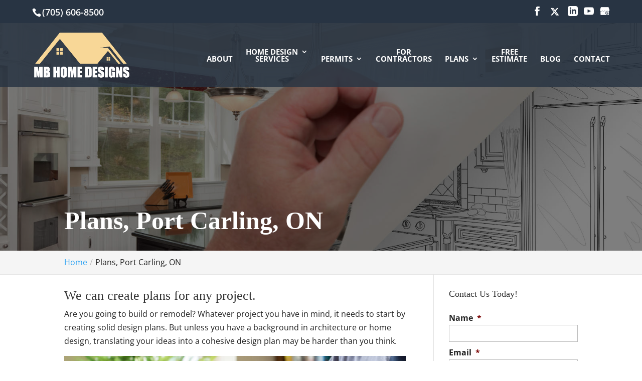

--- FILE ---
content_type: text/css; charset=UTF-8
request_url: https://mbhomedesigns.ca/wp-content/cache/autoptimize/css/autoptimize_single_25d2978f0a049a5fd31a2e58ea43ace5.css?ver=2.0.2
body_size: 1804
content:
#et-info{float:none !important}#top-header .et-social-icons{float:right !important}.et-social-youtube{display:none!important}#top-header .et-social-icons li img{margin-bottom:-2px;width:20px}.page-id-214519 #main-footer>.container,.page-id-214739 #main-footer>.container{display:none}.page-id-214519 #footer-info,.page-id-214739 #footer-info{text-align:center}.page-id-214519 #dc_privacy_policy,.page-id-214739 #dc_privacy_policy{float:none}.page-id-214519 #footer-bottom,.page-id-214739 #footer-bottom{background-color:#fff}.thank-you-section div.lseo-social-network>a{width:35px;height:35px;background:#f8d797;padding:7px}.mobile_info,.mobile_box,.mobile_box_map,.top_phone{display:none}.page-id-214463 img.mfp-img{width:100%;max-height:100% !important}@media (max-width:480px){#dc_coverpic_image,#dc_coverpic_text_wrapper,#dc_coverpic_text_area_flex{height:350px!important}h1{font-size:28px!important}h2,h3{font-size:22px!important}h4,h5,h6{font-size:18px!important}body,div,p{font-size:16px!important}#et-footer-nav .container{width:100%;max-width:100%;min-width:100%}#menu-footer-menu{display:block;width:100%;margin:0;padding:0}#menu-footer-menu li{display:block;width:100%;padding:10px;border-bottom:1px solid rgba(0,0,0,.1);text-align:center}#menu-footer-menu li:last-child{border-bottom:0}#footer-widgets .footer-widget{margin-bottom:30px !important;display:block}form ul.gform_fields li .ginput_recaptcha{transform:scale(.66);-webkit-transform:scale(.66);transform-origin:0 0;-webkit-transform-origin:0 0}.service-section h2{font-size:24px!important}.service-section h3,.service-section .et_pb_blurb_0.et_pb_blurb .et_pb_module_header a,.service-section .et_pb_blurb_1.et_pb_blurb .et_pb_module_header a{font-size:20px!important}.main-slider div h1{font-size:30px!important}img#logo{max-width:120px!important}.contactus_section .et_pb_code_0{padding-left:0!important;padding-right:0!important}.dc_cat_information{text-align:left!important}.wj-catchall-child-en .thumbnail{display:block!important;float:none!important;text-align:center!important}.wj-catchall-child-en{text-align:center!important}.offer-contact .et_pb_text_0 p,.offer-contact .et_pb_text_3 p{font-size:22px!important}.offer-contact .et_pb_text_0,.offer-contact .et_pb_text_3{width:100%!important;line-height:1.8em!important}.offer-contact .et_pb_row_0{padding-top:0!important;padding-bottom:0!important}.offer-blurbs .et_pb_module{margin-bottom:0!important}.offer-blurbs .et_pb_row_1{width:90%!important}.offer-contact{padding-top:50px!important;padding-bottom:50px!important}#main-header{top:80px!important}.page-id-214739 .et_pb_container .clearfix{height:0;min-height:0}.cta-first .et_pb_cta_0,.cta-first .et_pb_cta_1,.cta-second .et_pb_cta_3{padding-left:0!important;padding-right:0!important}.rplg-slider div.rplg-slider-next{right:-30px!important}.focus-mid-content div.et_pb_cta_2.et_pb_promo{margin-top:0!important;margin-bottom:0!important}.focus-mid-content div.et_pb_promo{padding-left:50px!important;padding-right:50px!important}}@media (max-width:601px){form ul.gform_fields li .ginput_recaptcha,#sidebar form ul.gform_fields li div.ginput_container.ginput_recaptcha{transform:scale(.69);-webkit-transform:scale(.69)!important;transform-origin:0 0;-webkit-transform-origin:0 0}#sidebar .ginput_recaptcha,.contactus_section .ginput_recaptcha{max-width:210px!important;margin:auto}}@media (max-width:773px){.footer-widget:nth-child(n){width:100%!important;margin:0 7.5% 3% 0 !important;text-align:center}#footer-widgets .footer-widget .fwidget{width:100%}#footer-widgets .footer-widget li:before{opacity:0}.footer-widget .vCard.vcard-left{text-align:center}#footer-widgets .footer-widget:nth-child(n),#footer-widgets .footer-widget .fwidget{margin-bottom:20px !important}}@media (max-width:980px){.contactus_section{padding-top:0}.contactus_section .et_pb_image{max-width:100%!important}.contactus_section .vCard,.contactus_section .et_pb_code_inner{text-align:center}.contactus_section .et_pb_image img{max-width:300px;width:100%}.contactus_section .et_pb_row{padding:20px;padding-bottom:0}hr.formborder{float:none}#sidebar{padding-top:28px}#dc_privacy_policy{float:none;text-align:center}hr.formborder{margin:2% auto;float:none !important}.wpcf7-form-control:not(.wpcf7-submit){width:100%;padding:7px !important}.contact-page-text{margin-top:20px}.grecaptcha-badge{bottom:15%;opacity:.5}.grecaptcha-badge:hover{opacity:1}#et-footer-nav .container{width:100%;max-width:100%;min-width:100%}#menu-footer-menu,#menu-footer-articles,#menu-footer-article,#menu-main-menu{display:block;width:100%;margin:0;padding:0}#menu-footer-menu li,#menu-footer-articles li,#menu-main-menu li,#menu-footer-article li{display:block;width:100%;padding:10px;border-bottom:1px solid rgba(0,0,0,.05);text-align:center}#menu-footer-menu li:last-child,#menu-footer-articles li:last-child,#menu-main-menu li:last-child,#menu-footer-article li:last-child{border-bottom:0}#footer-widgets .footer-widget{margin-bottom:30px !important;display:block}.et_mobile_menu{left:auto;right:0;width:100%;padding:1%;text-align:left}.et_mobile_menu li:last-child a{border-bottom:0}.et_mobile_menu li a br{display:none}.et_mobile_menu{border-color:#fff !important}.wpcf7-form-control{width:100% !important;max-width:100% !important;min-width:100% !important;padding:7px;display:block}div.et_pb_tabsul.et_pb_tabs_controls li a{padding:10px 20px 10px}h1.entry-title.main_title{margin-bottom:20px}#sidebar form .gform_body ul.gform_fields li .ginput_container input[type=text],#sidebar form .gform_body ul.gform_fields li .ginput_container input[type=password],#sidebar form .gform_body ul.gform_fields li .ginput_container input[type=email],#sidebar form .gform_body ul.gform_fields li .ginput_container input[type=number],#sidebar form .gform_body ul.gform_fields li .ginput_container textarea{max-width:100%;width:100%}#et-info-phone{display:none!important}#top-header ul.et-social-icons{float:none!important;display:block!important;margin-top:45px}.mobile_menu_bar:before{font-size:42px;color:#fff}#main-header .et_mobile_menu{background-color:#283443!important}ul.et_mobile_menu li.menu-item-has-children .chevron:before{color:#fff!important}#logo{max-height:100%!important;max-width:160px!important}.main-slider .et_pb_row,.service-section .et_pb_row_1,.feature-section .et_pb_row_3,.about-section .et_pb_row_4,.about2-section .et_pb_column_9,.contact-section .et_pb_row{padding-top:0!important;padding-bottom:0!important}.main-slider .et_pb_text,.main-slider .et_pb_button_module_wrapper,.feature-section .et_pb_text,.feature-section .et_pb_button_module_wrapper,.about-section .et_pb_text,.about2-section .et_pb_text,.about2-section .et_pb_button_4_wrapper,.contact-section .et_pb_text{text-align:center!important}.main-slider .et_pb_column_0,.about2-section .et_pb_column_9{margin-bottom:0!important}.service-section .et_pb_row_1,.service-section .et_pb_column_3,.service-section .et_pb_column_4,.feature-section .et_pb_row_3,.about2-section .et_pb_column_9,.contact-section .et_pb_row_7{opacity:1!important;transform:none!important;transition:none!important}.service-section .et_pb_row_2{padding-bottom:0!important}.feature-section .et_pb_column_5,.about-section .et_pb_column_7,.about2-section .et_pb_column_10,.contact-section .et_pb_row_6{display:none!important}.feature-section,.about-section,.about2-section,.contact-section{padding-top:50px!important;padding-bottom:50px!important}.about2-section{box-shadow:none!important}.about2-section .et_pb_row_5.et_pb_row{padding-right:0!important;padding-left:0!important;padding-bottom:0!important}.contact-section.et_had_animation{animation:none!important}.service-section .et_pb_text_2{width:100%!important}.mobile_info{display:block;background:#283443;color:#fff;text-transform:uppercase;position:fixed;bottom:0;right:0;left:0;margin:auto;z-index:999999}.mobile_info td{text-align:center;padding:5px;width:500px;text-shadow:1px 1px 4px rgba(0,0,0,.8);font-size:16px;font-weight:700;cursor:pointer}.mobile_box{position:fixed;bottom:0;top:0;right:0;left:0;margin:auto;background:#fff;height:335px;max-width:230px;padding:10px;text-align:center;z-index:99999;box-shadow:5px 5px 5px #000;border-radius:5px}.mobile_box_map{position:fixed;bottom:0;top:0;right:0;left:0;margin:auto;background:#fff;height:340px;max-width:230px;padding:10px;text-align:center;z-index:99999;box-shadow:5px 5px 5px #000;border-radius:5px}.mobile_btn{background:#283443;margin-bottom:5px;padding:5px}.mobile_btn a{color:#ffffff!important}.mobile_title{font-size:18px;color:#000;font-weight:700}.mobile_hr{margin-top:5px;margin-bottom:10px;font-size:14px;font-weight:700;color:#000}.close_btn{background:#000;color:#fff;padding:2px 10px;border-radius:30px;position:absolute;right:-10px;top:-15px;border:3px solid #283443;cursor:pointer}.mobile_map{padding:5px 0}.top_phone{font-size:22px;position:fixed;top:0;background:#283443;border-bottom:3px solid #fff;left:0;right:0;max-width:100%;z-index:999999;color:#fff!important;padding:5px;display:block;text-align:center}#footer-bottom{padding:15px 0 55px}.mobile_hr .heading{display:none!important}#sidebar form ul.gform_fields li .ginput_container.ginput_recaptcha,.special-form form ul.gform_fields li .ginput_container.ginput_recaptcha{-webkit-transform:scale(.8)!important}.contact-page-text,.contactus_section .et_pb_row_1{padding-left:0!important;padding-right:0!important}body:not(.dc-has-cover-pic) .dc_breadcrumbs{margin-top:180px!important}.offer-slider .et_pb_slide_description{padding-left:0!important;padding-right:0!important}.service-section .et_pb_blurb_description{height:auto!important}#main-header{top:0 !important;padding-top:90px !important}}@media (max-width:1130px){ul#top-menu li a{font-size:13px}ul#top-menu li{padding-right:15px}}@media (max-width:1370px){#top-header .container,#main-header .container{width:90%}}@media (min-width:981px){#main-header{top:46px !important}}@media (max-width:640px){#sidebar .ginput_recaptcha,.special-form .ginput_recaptcha{max-width:240px;margin:auto}.contactus_section .ginput_recaptcha{max-width:300px;margin:auto}.offer-form form ul.gform_fields li .ginput_recaptcha{max-width:190px;margin:auto}.offer-form form ul.gform_fields li .ginput_container.ginput_recaptcha{-webkit-transform:scale(.63)!important}}@media (max-width:1200px){#sidebar form ul.gform_fields li .ginput_recaptcha,.offer-form form ul.gform_fields li .ginput_recaptcha{-webkit-transform:scale(.63)!important}}@media (max-width:1180px){#main-header .container,#top-header .container{width:95%!important}}@media (max-width:1111px){.main-slider h1{font-size:60px!important}}@media (max-width:767px){#footer-widgets .footer-widget:nth-child(n),#footer-widgets .footer-widget .fwidget{margin-bottom:3% !important}#text-7 .title,#recent-posts-3 .title{margin-top:20px}}ul.et_mobile_menu{display:none}ul.et_mobile_menu>li.menu-item-has-children{display:block;position:relative}ul.et_mobile_menu>li.menu-item-has-children ul.sub-menu,ul.et_mobile_menu>li.menu-item-has-children ul.sub-menu>li{display:none;position:relative}ul.et_mobile_menu>li.menu-item-has-children>a{padding-right:20px}ul.et_mobile_menu li.menu-item-has-children .chevron{position:absolute;top:5px;right:10px;z-index:99;display:block;width:24px;height:32px;text-align:center;-webkit-transition:all .3s ease-in-out;-moz-transition:all .3s ease-in-out;-o-transition:all .3s ease-in-out;transition:all .3s ease-in-out;background-size:10px 10px}ul.et_mobile_menu li.menu-item-has-children .chevron:before{content:'▼';display:block;-webkit-transition:all .3s ease-in-out;-moz-transition:all .3s ease-in-out;-o-transition:all .3s ease-in-out;transition:all .3s ease-in-out}ul.et_mobile_menu li.menu-item-has-children .chevron.open:before{-webkit-transition:all .3s ease-in-out;-moz-transition:all .3s ease-in-out;-o-transition:all .3s ease-in-out;transition:all .3s ease-in-out;transform:rotate(180deg)}